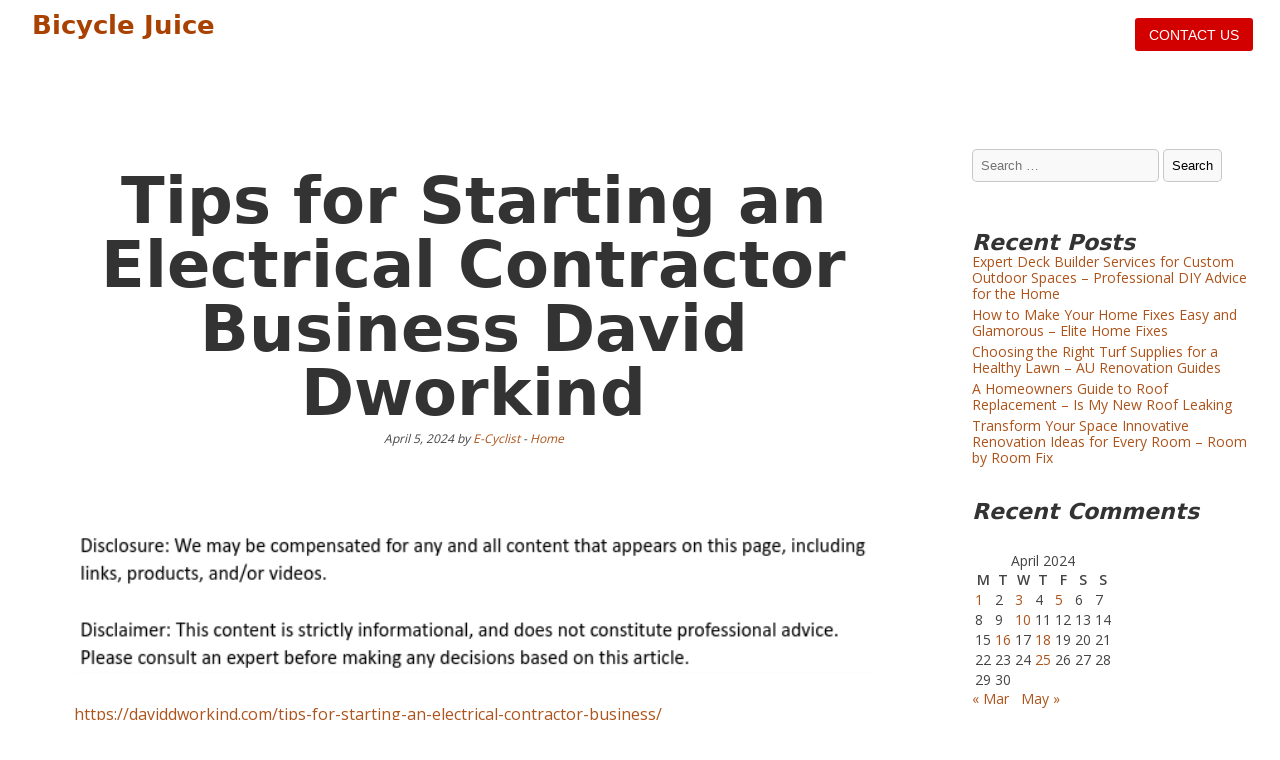

--- FILE ---
content_type: text/html; charset=UTF-8
request_url: https://bicyclejuice.com/2024/04/05/tips-for-starting-an-electrical-contractor-business-david-dworkind/
body_size: 11305
content:
<!DOCTYPE html>
<html lang="en-US">
<head>
  <meta charset="UTF-8">
  <meta name="viewport" content="width=device-width, initial-scale=1.0">
  <meta http-equiv="X-UA-Compatible" content="ie=edge">
  <meta name="description" content="The Future of Transportation">
  <meta name='robots' content='index, follow, max-image-preview:large, max-snippet:-1, max-video-preview:-1' />

	<!-- This site is optimized with the Yoast SEO plugin v26.7 - https://yoast.com/wordpress/plugins/seo/ -->
	<title>Tips for Starting an Electrical Contractor Business  David Dworkind - Bicycle Juice</title>
	<link rel="canonical" href="https://bicyclejuice.com/2024/04/05/tips-for-starting-an-electrical-contractor-business-david-dworkind/" />
	<meta property="og:locale" content="en_US" />
	<meta property="og:type" content="article" />
	<meta property="og:title" content="Tips for Starting an Electrical Contractor Business  David Dworkind - Bicycle Juice" />
	<meta property="og:description" content="https://daviddworkind.com/tips-for-starting-an-electrical-contractor-business/ None vlyjsbsie1." />
	<meta property="og:url" content="https://bicyclejuice.com/2024/04/05/tips-for-starting-an-electrical-contractor-business-david-dworkind/" />
	<meta property="og:site_name" content="Bicycle Juice" />
	<meta property="article:published_time" content="2024-04-05T06:01:38+00:00" />
	<meta name="author" content="E-Cyclist" />
	<meta name="twitter:card" content="summary_large_image" />
	<meta name="twitter:label1" content="Written by" />
	<meta name="twitter:data1" content="E-Cyclist" />
	<script type="application/ld+json" class="yoast-schema-graph">{"@context":"https://schema.org","@graph":[{"@type":"Article","@id":"https://bicyclejuice.com/2024/04/05/tips-for-starting-an-electrical-contractor-business-david-dworkind/#article","isPartOf":{"@id":"https://bicyclejuice.com/2024/04/05/tips-for-starting-an-electrical-contractor-business-david-dworkind/"},"author":{"name":"E-Cyclist","@id":"https://bicyclejuice.com/#/schema/person/e870d40c80164a49e2e39d42aa588e3b"},"headline":"Tips for Starting an Electrical Contractor Business David Dworkind","datePublished":"2024-04-05T06:01:38+00:00","mainEntityOfPage":{"@id":"https://bicyclejuice.com/2024/04/05/tips-for-starting-an-electrical-contractor-business-david-dworkind/"},"wordCount":15,"commentCount":0,"articleSection":["Home"],"inLanguage":"en-US","potentialAction":[{"@type":"CommentAction","name":"Comment","target":["https://bicyclejuice.com/2024/04/05/tips-for-starting-an-electrical-contractor-business-david-dworkind/#respond"]}]},{"@type":"WebPage","@id":"https://bicyclejuice.com/2024/04/05/tips-for-starting-an-electrical-contractor-business-david-dworkind/","url":"https://bicyclejuice.com/2024/04/05/tips-for-starting-an-electrical-contractor-business-david-dworkind/","name":"Tips for Starting an Electrical Contractor Business David Dworkind - Bicycle Juice","isPartOf":{"@id":"https://bicyclejuice.com/#website"},"datePublished":"2024-04-05T06:01:38+00:00","author":{"@id":"https://bicyclejuice.com/#/schema/person/e870d40c80164a49e2e39d42aa588e3b"},"breadcrumb":{"@id":"https://bicyclejuice.com/2024/04/05/tips-for-starting-an-electrical-contractor-business-david-dworkind/#breadcrumb"},"inLanguage":"en-US","potentialAction":[{"@type":"ReadAction","target":["https://bicyclejuice.com/2024/04/05/tips-for-starting-an-electrical-contractor-business-david-dworkind/"]}]},{"@type":"BreadcrumbList","@id":"https://bicyclejuice.com/2024/04/05/tips-for-starting-an-electrical-contractor-business-david-dworkind/#breadcrumb","itemListElement":[{"@type":"ListItem","position":1,"name":"Home","item":"https://bicyclejuice.com/"},{"@type":"ListItem","position":2,"name":"Tips for Starting an Electrical Contractor Business David Dworkind"}]},{"@type":"WebSite","@id":"https://bicyclejuice.com/#website","url":"https://bicyclejuice.com/","name":"Bicycle Juice","description":"The Future of Transportation","potentialAction":[{"@type":"SearchAction","target":{"@type":"EntryPoint","urlTemplate":"https://bicyclejuice.com/?s={search_term_string}"},"query-input":{"@type":"PropertyValueSpecification","valueRequired":true,"valueName":"search_term_string"}}],"inLanguage":"en-US"},{"@type":"Person","@id":"https://bicyclejuice.com/#/schema/person/e870d40c80164a49e2e39d42aa588e3b","name":"E-Cyclist","image":{"@type":"ImageObject","inLanguage":"en-US","@id":"https://bicyclejuice.com/#/schema/person/image/","url":"https://secure.gravatar.com/avatar/113ee0676381dae4354305e9821d9a9538d12e242be37ecd086c436f1656e5e6?s=96&d=mm&r=g","contentUrl":"https://secure.gravatar.com/avatar/113ee0676381dae4354305e9821d9a9538d12e242be37ecd086c436f1656e5e6?s=96&d=mm&r=g","caption":"E-Cyclist"},"sameAs":["https://bicyclejuice.com"],"url":"https://bicyclejuice.com/author/e-cyclist/"}]}</script>
	<!-- / Yoast SEO plugin. -->


<link rel='dns-prefetch' href='//fonts.googleapis.com' />
<link rel="alternate" type="application/rss+xml" title="Bicycle Juice &raquo; Feed" href="https://bicyclejuice.com/feed/" />
<link rel="alternate" type="application/rss+xml" title="Bicycle Juice &raquo; Comments Feed" href="https://bicyclejuice.com/comments/feed/" />
<link rel="alternate" type="application/rss+xml" title="Bicycle Juice &raquo; Tips for Starting an Electrical Contractor Business   David Dworkind Comments Feed" href="https://bicyclejuice.com/2024/04/05/tips-for-starting-an-electrical-contractor-business-david-dworkind/feed/" />
<link rel="alternate" title="oEmbed (JSON)" type="application/json+oembed" href="https://bicyclejuice.com/wp-json/oembed/1.0/embed?url=https%3A%2F%2Fbicyclejuice.com%2F2024%2F04%2F05%2Ftips-for-starting-an-electrical-contractor-business-david-dworkind%2F" />
<link rel="alternate" title="oEmbed (XML)" type="text/xml+oembed" href="https://bicyclejuice.com/wp-json/oembed/1.0/embed?url=https%3A%2F%2Fbicyclejuice.com%2F2024%2F04%2F05%2Ftips-for-starting-an-electrical-contractor-business-david-dworkind%2F&#038;format=xml" />
<style id='wp-img-auto-sizes-contain-inline-css' type='text/css'>
img:is([sizes=auto i],[sizes^="auto," i]){contain-intrinsic-size:3000px 1500px}
/*# sourceURL=wp-img-auto-sizes-contain-inline-css */
</style>
<style id='wp-emoji-styles-inline-css' type='text/css'>

	img.wp-smiley, img.emoji {
		display: inline !important;
		border: none !important;
		box-shadow: none !important;
		height: 1em !important;
		width: 1em !important;
		margin: 0 0.07em !important;
		vertical-align: -0.1em !important;
		background: none !important;
		padding: 0 !important;
	}
/*# sourceURL=wp-emoji-styles-inline-css */
</style>
<style id='wp-block-library-inline-css' type='text/css'>
:root{--wp-block-synced-color:#7a00df;--wp-block-synced-color--rgb:122,0,223;--wp-bound-block-color:var(--wp-block-synced-color);--wp-editor-canvas-background:#ddd;--wp-admin-theme-color:#007cba;--wp-admin-theme-color--rgb:0,124,186;--wp-admin-theme-color-darker-10:#006ba1;--wp-admin-theme-color-darker-10--rgb:0,107,160.5;--wp-admin-theme-color-darker-20:#005a87;--wp-admin-theme-color-darker-20--rgb:0,90,135;--wp-admin-border-width-focus:2px}@media (min-resolution:192dpi){:root{--wp-admin-border-width-focus:1.5px}}.wp-element-button{cursor:pointer}:root .has-very-light-gray-background-color{background-color:#eee}:root .has-very-dark-gray-background-color{background-color:#313131}:root .has-very-light-gray-color{color:#eee}:root .has-very-dark-gray-color{color:#313131}:root .has-vivid-green-cyan-to-vivid-cyan-blue-gradient-background{background:linear-gradient(135deg,#00d084,#0693e3)}:root .has-purple-crush-gradient-background{background:linear-gradient(135deg,#34e2e4,#4721fb 50%,#ab1dfe)}:root .has-hazy-dawn-gradient-background{background:linear-gradient(135deg,#faaca8,#dad0ec)}:root .has-subdued-olive-gradient-background{background:linear-gradient(135deg,#fafae1,#67a671)}:root .has-atomic-cream-gradient-background{background:linear-gradient(135deg,#fdd79a,#004a59)}:root .has-nightshade-gradient-background{background:linear-gradient(135deg,#330968,#31cdcf)}:root .has-midnight-gradient-background{background:linear-gradient(135deg,#020381,#2874fc)}:root{--wp--preset--font-size--normal:16px;--wp--preset--font-size--huge:42px}.has-regular-font-size{font-size:1em}.has-larger-font-size{font-size:2.625em}.has-normal-font-size{font-size:var(--wp--preset--font-size--normal)}.has-huge-font-size{font-size:var(--wp--preset--font-size--huge)}.has-text-align-center{text-align:center}.has-text-align-left{text-align:left}.has-text-align-right{text-align:right}.has-fit-text{white-space:nowrap!important}#end-resizable-editor-section{display:none}.aligncenter{clear:both}.items-justified-left{justify-content:flex-start}.items-justified-center{justify-content:center}.items-justified-right{justify-content:flex-end}.items-justified-space-between{justify-content:space-between}.screen-reader-text{border:0;clip-path:inset(50%);height:1px;margin:-1px;overflow:hidden;padding:0;position:absolute;width:1px;word-wrap:normal!important}.screen-reader-text:focus{background-color:#ddd;clip-path:none;color:#444;display:block;font-size:1em;height:auto;left:5px;line-height:normal;padding:15px 23px 14px;text-decoration:none;top:5px;width:auto;z-index:100000}html :where(.has-border-color){border-style:solid}html :where([style*=border-top-color]){border-top-style:solid}html :where([style*=border-right-color]){border-right-style:solid}html :where([style*=border-bottom-color]){border-bottom-style:solid}html :where([style*=border-left-color]){border-left-style:solid}html :where([style*=border-width]){border-style:solid}html :where([style*=border-top-width]){border-top-style:solid}html :where([style*=border-right-width]){border-right-style:solid}html :where([style*=border-bottom-width]){border-bottom-style:solid}html :where([style*=border-left-width]){border-left-style:solid}html :where(img[class*=wp-image-]){height:auto;max-width:100%}:where(figure){margin:0 0 1em}html :where(.is-position-sticky){--wp-admin--admin-bar--position-offset:var(--wp-admin--admin-bar--height,0px)}@media screen and (max-width:600px){html :where(.is-position-sticky){--wp-admin--admin-bar--position-offset:0px}}

/*# sourceURL=wp-block-library-inline-css */
</style><style id='global-styles-inline-css' type='text/css'>
:root{--wp--preset--aspect-ratio--square: 1;--wp--preset--aspect-ratio--4-3: 4/3;--wp--preset--aspect-ratio--3-4: 3/4;--wp--preset--aspect-ratio--3-2: 3/2;--wp--preset--aspect-ratio--2-3: 2/3;--wp--preset--aspect-ratio--16-9: 16/9;--wp--preset--aspect-ratio--9-16: 9/16;--wp--preset--color--black: #000000;--wp--preset--color--cyan-bluish-gray: #abb8c3;--wp--preset--color--white: #ffffff;--wp--preset--color--pale-pink: #f78da7;--wp--preset--color--vivid-red: #cf2e2e;--wp--preset--color--luminous-vivid-orange: #ff6900;--wp--preset--color--luminous-vivid-amber: #fcb900;--wp--preset--color--light-green-cyan: #7bdcb5;--wp--preset--color--vivid-green-cyan: #00d084;--wp--preset--color--pale-cyan-blue: #8ed1fc;--wp--preset--color--vivid-cyan-blue: #0693e3;--wp--preset--color--vivid-purple: #9b51e0;--wp--preset--gradient--vivid-cyan-blue-to-vivid-purple: linear-gradient(135deg,rgb(6,147,227) 0%,rgb(155,81,224) 100%);--wp--preset--gradient--light-green-cyan-to-vivid-green-cyan: linear-gradient(135deg,rgb(122,220,180) 0%,rgb(0,208,130) 100%);--wp--preset--gradient--luminous-vivid-amber-to-luminous-vivid-orange: linear-gradient(135deg,rgb(252,185,0) 0%,rgb(255,105,0) 100%);--wp--preset--gradient--luminous-vivid-orange-to-vivid-red: linear-gradient(135deg,rgb(255,105,0) 0%,rgb(207,46,46) 100%);--wp--preset--gradient--very-light-gray-to-cyan-bluish-gray: linear-gradient(135deg,rgb(238,238,238) 0%,rgb(169,184,195) 100%);--wp--preset--gradient--cool-to-warm-spectrum: linear-gradient(135deg,rgb(74,234,220) 0%,rgb(151,120,209) 20%,rgb(207,42,186) 40%,rgb(238,44,130) 60%,rgb(251,105,98) 80%,rgb(254,248,76) 100%);--wp--preset--gradient--blush-light-purple: linear-gradient(135deg,rgb(255,206,236) 0%,rgb(152,150,240) 100%);--wp--preset--gradient--blush-bordeaux: linear-gradient(135deg,rgb(254,205,165) 0%,rgb(254,45,45) 50%,rgb(107,0,62) 100%);--wp--preset--gradient--luminous-dusk: linear-gradient(135deg,rgb(255,203,112) 0%,rgb(199,81,192) 50%,rgb(65,88,208) 100%);--wp--preset--gradient--pale-ocean: linear-gradient(135deg,rgb(255,245,203) 0%,rgb(182,227,212) 50%,rgb(51,167,181) 100%);--wp--preset--gradient--electric-grass: linear-gradient(135deg,rgb(202,248,128) 0%,rgb(113,206,126) 100%);--wp--preset--gradient--midnight: linear-gradient(135deg,rgb(2,3,129) 0%,rgb(40,116,252) 100%);--wp--preset--font-size--small: clamp(.9rem, 0.9rem + ((1vw - 0.2rem) * 0.172), 1rem);--wp--preset--font-size--medium: clamp(1.2rem, 1.2rem + ((1vw - 0.2rem) * 0.43), 1.45rem);--wp--preset--font-size--large: clamp(1.45rem, 1.45rem + ((1vw - 0.2rem) * 0.688), 1.85rem);--wp--preset--font-size--x-large: clamp(1.85rem, 1.85rem + ((1vw - 0.2rem) * 1.118), 2.5rem);--wp--preset--font-size--x-small: clamp(.825rem, 0.825rem + ((1vw - 0.2rem) * 0.129), .9rem);--wp--preset--font-size--base: clamp(1rem, 1rem + ((1vw - 0.2rem) * 0.258), 1.15rem);--wp--preset--font-size--xx-large: clamp(2.5rem, 2.5rem + ((1vw - 0.2rem) * 1.325), 3.27rem);--wp--preset--font-family--body: "Inter", sans-serif;--wp--preset--font-family--heading: Cardo;--wp--preset--font-family--system-sans-serif: -apple-system, BlinkMacSystemFont, avenir next, avenir, segoe ui, helvetica neue, helvetica, Cantarell, Ubuntu, roboto, noto, arial, sans-serif;--wp--preset--font-family--system-serif: Iowan Old Style, Apple Garamond, Baskerville, Times New Roman, Droid Serif, Times, Source Serif Pro, serif, Apple Color Emoji, Segoe UI Emoji, Segoe UI Symbol;--wp--preset--spacing--20: 0.44rem;--wp--preset--spacing--30: 0.67rem;--wp--preset--spacing--40: 1rem;--wp--preset--spacing--50: 1.5rem;--wp--preset--spacing--60: 2.25rem;--wp--preset--spacing--70: 3.38rem;--wp--preset--spacing--80: 5.06rem;--wp--preset--shadow--natural: 6px 6px 9px rgba(0, 0, 0, 0.2);--wp--preset--shadow--deep: 12px 12px 50px rgba(0, 0, 0, 0.4);--wp--preset--shadow--sharp: 6px 6px 0px rgba(0, 0, 0, 0.2);--wp--preset--shadow--outlined: 6px 6px 0px -3px rgb(255, 255, 255), 6px 6px rgb(0, 0, 0);--wp--preset--shadow--crisp: 6px 6px 0px rgb(0, 0, 0);}:root { --wp--style--global--content-size: 640px;--wp--style--global--wide-size: 1250px; }:where(body) { margin: 0; }.wp-site-blocks > .alignleft { float: left; margin-right: 2em; }.wp-site-blocks > .alignright { float: right; margin-left: 2em; }.wp-site-blocks > .aligncenter { justify-content: center; margin-left: auto; margin-right: auto; }:where(.wp-site-blocks) > * { margin-block-start: 24px; margin-block-end: 0; }:where(.wp-site-blocks) > :first-child { margin-block-start: 0; }:where(.wp-site-blocks) > :last-child { margin-block-end: 0; }:root { --wp--style--block-gap: 24px; }:root :where(.is-layout-flow) > :first-child{margin-block-start: 0;}:root :where(.is-layout-flow) > :last-child{margin-block-end: 0;}:root :where(.is-layout-flow) > *{margin-block-start: 24px;margin-block-end: 0;}:root :where(.is-layout-constrained) > :first-child{margin-block-start: 0;}:root :where(.is-layout-constrained) > :last-child{margin-block-end: 0;}:root :where(.is-layout-constrained) > *{margin-block-start: 24px;margin-block-end: 0;}:root :where(.is-layout-flex){gap: 24px;}:root :where(.is-layout-grid){gap: 24px;}.is-layout-flow > .alignleft{float: left;margin-inline-start: 0;margin-inline-end: 2em;}.is-layout-flow > .alignright{float: right;margin-inline-start: 2em;margin-inline-end: 0;}.is-layout-flow > .aligncenter{margin-left: auto !important;margin-right: auto !important;}.is-layout-constrained > .alignleft{float: left;margin-inline-start: 0;margin-inline-end: 2em;}.is-layout-constrained > .alignright{float: right;margin-inline-start: 2em;margin-inline-end: 0;}.is-layout-constrained > .aligncenter{margin-left: auto !important;margin-right: auto !important;}.is-layout-constrained > :where(:not(.alignleft):not(.alignright):not(.alignfull)){max-width: var(--wp--style--global--content-size);margin-left: auto !important;margin-right: auto !important;}.is-layout-constrained > .alignwide{max-width: var(--wp--style--global--wide-size);}body .is-layout-flex{display: flex;}.is-layout-flex{flex-wrap: wrap;align-items: center;}.is-layout-flex > :is(*, div){margin: 0;}body .is-layout-grid{display: grid;}.is-layout-grid > :is(*, div){margin: 0;}body{font-family: var(--wp--preset--font-family--system-fonts);font-size: var(--wp--preset--font-size--extra-small);line-height: 1.2;padding-top: 0px;padding-right: 0px;padding-bottom: 0px;padding-left: 0px;}a:where(:not(.wp-element-button)){text-decoration: underline;}h1{font-size: var(--wp--preset--font-size--x-large);}h2{font-size: var(--wp--preset--font-size--large);}h3{font-size: var(--wp--preset--font-size--medium);}h4{font-size: var(--wp--preset--font-size--base);}h5{font-size: var(--wp--preset--font-size--small);}h6{font-size: var(--wp--preset--font-size--x-small);}:root :where(.wp-element-button, .wp-block-button__link){background-color: #32373c;border-width: 0;color: #fff;font-family: inherit;font-size: inherit;font-style: inherit;font-weight: inherit;letter-spacing: inherit;line-height: inherit;padding-top: calc(0.667em + 2px);padding-right: calc(1.333em + 2px);padding-bottom: calc(0.667em + 2px);padding-left: calc(1.333em + 2px);text-decoration: none;text-transform: inherit;}.has-black-color{color: var(--wp--preset--color--black) !important;}.has-cyan-bluish-gray-color{color: var(--wp--preset--color--cyan-bluish-gray) !important;}.has-white-color{color: var(--wp--preset--color--white) !important;}.has-pale-pink-color{color: var(--wp--preset--color--pale-pink) !important;}.has-vivid-red-color{color: var(--wp--preset--color--vivid-red) !important;}.has-luminous-vivid-orange-color{color: var(--wp--preset--color--luminous-vivid-orange) !important;}.has-luminous-vivid-amber-color{color: var(--wp--preset--color--luminous-vivid-amber) !important;}.has-light-green-cyan-color{color: var(--wp--preset--color--light-green-cyan) !important;}.has-vivid-green-cyan-color{color: var(--wp--preset--color--vivid-green-cyan) !important;}.has-pale-cyan-blue-color{color: var(--wp--preset--color--pale-cyan-blue) !important;}.has-vivid-cyan-blue-color{color: var(--wp--preset--color--vivid-cyan-blue) !important;}.has-vivid-purple-color{color: var(--wp--preset--color--vivid-purple) !important;}.has-black-background-color{background-color: var(--wp--preset--color--black) !important;}.has-cyan-bluish-gray-background-color{background-color: var(--wp--preset--color--cyan-bluish-gray) !important;}.has-white-background-color{background-color: var(--wp--preset--color--white) !important;}.has-pale-pink-background-color{background-color: var(--wp--preset--color--pale-pink) !important;}.has-vivid-red-background-color{background-color: var(--wp--preset--color--vivid-red) !important;}.has-luminous-vivid-orange-background-color{background-color: var(--wp--preset--color--luminous-vivid-orange) !important;}.has-luminous-vivid-amber-background-color{background-color: var(--wp--preset--color--luminous-vivid-amber) !important;}.has-light-green-cyan-background-color{background-color: var(--wp--preset--color--light-green-cyan) !important;}.has-vivid-green-cyan-background-color{background-color: var(--wp--preset--color--vivid-green-cyan) !important;}.has-pale-cyan-blue-background-color{background-color: var(--wp--preset--color--pale-cyan-blue) !important;}.has-vivid-cyan-blue-background-color{background-color: var(--wp--preset--color--vivid-cyan-blue) !important;}.has-vivid-purple-background-color{background-color: var(--wp--preset--color--vivid-purple) !important;}.has-black-border-color{border-color: var(--wp--preset--color--black) !important;}.has-cyan-bluish-gray-border-color{border-color: var(--wp--preset--color--cyan-bluish-gray) !important;}.has-white-border-color{border-color: var(--wp--preset--color--white) !important;}.has-pale-pink-border-color{border-color: var(--wp--preset--color--pale-pink) !important;}.has-vivid-red-border-color{border-color: var(--wp--preset--color--vivid-red) !important;}.has-luminous-vivid-orange-border-color{border-color: var(--wp--preset--color--luminous-vivid-orange) !important;}.has-luminous-vivid-amber-border-color{border-color: var(--wp--preset--color--luminous-vivid-amber) !important;}.has-light-green-cyan-border-color{border-color: var(--wp--preset--color--light-green-cyan) !important;}.has-vivid-green-cyan-border-color{border-color: var(--wp--preset--color--vivid-green-cyan) !important;}.has-pale-cyan-blue-border-color{border-color: var(--wp--preset--color--pale-cyan-blue) !important;}.has-vivid-cyan-blue-border-color{border-color: var(--wp--preset--color--vivid-cyan-blue) !important;}.has-vivid-purple-border-color{border-color: var(--wp--preset--color--vivid-purple) !important;}.has-vivid-cyan-blue-to-vivid-purple-gradient-background{background: var(--wp--preset--gradient--vivid-cyan-blue-to-vivid-purple) !important;}.has-light-green-cyan-to-vivid-green-cyan-gradient-background{background: var(--wp--preset--gradient--light-green-cyan-to-vivid-green-cyan) !important;}.has-luminous-vivid-amber-to-luminous-vivid-orange-gradient-background{background: var(--wp--preset--gradient--luminous-vivid-amber-to-luminous-vivid-orange) !important;}.has-luminous-vivid-orange-to-vivid-red-gradient-background{background: var(--wp--preset--gradient--luminous-vivid-orange-to-vivid-red) !important;}.has-very-light-gray-to-cyan-bluish-gray-gradient-background{background: var(--wp--preset--gradient--very-light-gray-to-cyan-bluish-gray) !important;}.has-cool-to-warm-spectrum-gradient-background{background: var(--wp--preset--gradient--cool-to-warm-spectrum) !important;}.has-blush-light-purple-gradient-background{background: var(--wp--preset--gradient--blush-light-purple) !important;}.has-blush-bordeaux-gradient-background{background: var(--wp--preset--gradient--blush-bordeaux) !important;}.has-luminous-dusk-gradient-background{background: var(--wp--preset--gradient--luminous-dusk) !important;}.has-pale-ocean-gradient-background{background: var(--wp--preset--gradient--pale-ocean) !important;}.has-electric-grass-gradient-background{background: var(--wp--preset--gradient--electric-grass) !important;}.has-midnight-gradient-background{background: var(--wp--preset--gradient--midnight) !important;}.has-small-font-size{font-size: var(--wp--preset--font-size--small) !important;}.has-medium-font-size{font-size: var(--wp--preset--font-size--medium) !important;}.has-large-font-size{font-size: var(--wp--preset--font-size--large) !important;}.has-x-large-font-size{font-size: var(--wp--preset--font-size--x-large) !important;}.has-x-small-font-size{font-size: var(--wp--preset--font-size--x-small) !important;}.has-base-font-size{font-size: var(--wp--preset--font-size--base) !important;}.has-xx-large-font-size{font-size: var(--wp--preset--font-size--xx-large) !important;}.has-body-font-family{font-family: var(--wp--preset--font-family--body) !important;}.has-heading-font-family{font-family: var(--wp--preset--font-family--heading) !important;}.has-system-sans-serif-font-family{font-family: var(--wp--preset--font-family--system-sans-serif) !important;}.has-system-serif-font-family{font-family: var(--wp--preset--font-family--system-serif) !important;}
/*# sourceURL=global-styles-inline-css */
</style>

<link rel='stylesheet' id='ilex-style-css' href='https://bicyclejuice.com/wp-content/themes/ilex/style.css?ver=6.9' type='text/css' media='all' />
<link rel='stylesheet' id='google-font-css' href='https://fonts.googleapis.com/css?family=Open+Sans%3A300%2C400%2C600&#038;display=swap&#038;ver=1.1' type='text/css' media='all' />
<script type="text/javascript" src="https://bicyclejuice.com/wp-includes/js/jquery/jquery.min.js?ver=3.7.1" id="jquery-core-js"></script>
<script type="text/javascript" src="https://bicyclejuice.com/wp-includes/js/jquery/jquery-migrate.min.js?ver=3.4.1" id="jquery-migrate-js"></script>
<link rel="https://api.w.org/" href="https://bicyclejuice.com/wp-json/" /><link rel="alternate" title="JSON" type="application/json" href="https://bicyclejuice.com/wp-json/wp/v2/posts/1717" /><link rel="EditURI" type="application/rsd+xml" title="RSD" href="https://bicyclejuice.com/xmlrpc.php?rsd" />
<meta name="generator" content="WordPress 6.9" />
<link rel='shortlink' href='https://bicyclejuice.com/?p=1717' />
         <style type="text/css">
             a { color:#ad541c; }
			 a:hover { color:#d50000; }
			 span.nav-title{ fill:#d50000; }
			 #site-header, body.is-scrolled #site-header, nav .menu .sub-menu{ background-color:#ffffff; }
			 ul#primary-menu li ul li>ul { border-left:#ffffff; }
			 #primary-menu li a{ color:#ad541c; }
			 span.icon path{ fill:#ad541c; }
			 button.menu-toggle{ color:#ad541c; }
			 .icon-hamburger span{ background:#ad541c; }
			 .site-title a, .site-description{ color:#ffffff; }
         </style>
    <style type="text/css">.recentcomments a{display:inline !important;padding:0 !important;margin:0 !important;}</style><style class='wp-fonts-local' type='text/css'>
@font-face{font-family:Inter;font-style:normal;font-weight:200 300 800;font-display:fallback;src:url('https://bicyclejuice.com/wp-content/themes/ilex/assets/fonts/inter/Inter-VariableFont_slnt,wght.woff2') format('woff2');font-stretch:normal;}
@font-face{font-family:Cardo;font-style:normal;font-weight:400;font-display:fallback;src:url('https://bicyclejuice.com/wp-content/themes/ilex/assets/fonts/cardo/cardo_normal_400.woff2') format('woff2');}
@font-face{font-family:Cardo;font-style:italic;font-weight:400;font-display:fallback;src:url('https://bicyclejuice.com/wp-content/themes/ilex/assets/fonts/cardo/cardo_italic_400.woff2') format('woff2');}
@font-face{font-family:Cardo;font-style:normal;font-weight:700;font-display:fallback;src:url('https://bicyclejuice.com/wp-content/themes/ilex/assets/fonts/cardo/cardo_normal_700.woff2') format('woff2');}
</style>
</head>

<body class="wp-singular post-template-default single single-post postid-1717 single-format-standard wp-embed-responsive wp-theme-ilex">
    <a class="skip-link" href="#site-content">Skip to the content</a>
  <header id="site-header" role="banner">
    <div class="header container">
      <div class="branding">

	   	           
          <a class="site-title" href="https://bicyclejuice.com">Bicycle Juice </a>
        		<p class="site-description">The Future of Transportation</p>
		

      </div><!-- .branding -->


	      <button class="menu-toggle" aria-controls="primary-menu" aria-expanded="false" aria-label="open primary-menu">Menu        <div class="icon-hamburger">
						<span></span>
						<span></span>
		    </div>
        </button>
        <nav id="site-navigation" class="main-navigation" role="navigation"  aria-label="primary-menu">

          <div id="primary-menu" class="menu"></div>
        </nav><!-- #site-navigation -->
  
			<div class="search" > 
		 <button class="contact"><a href="/contact" title="contact">Contact us	</a></button>	
      </div>

      




</div> 
  </header>


  
<div class="grid-top container">

  <main id="site-content" role="main"  class="col-70">


    
      <!-- loop content -->

      <article class="post-1717 post type-post status-publish format-standard hentry category-home">

        <h1 class="mb-3 mt-2 aligncenter">Tips for Starting an Electrical Contractor Business   David Dworkind</h1>

        <p class="small aligncenter"> April 5, 2024 by <a href="https://bicyclejuice.com/author/e-cyclist/" title="Posts by E-Cyclist" rel="author">E-Cyclist</a> - <a href="https://bicyclejuice.com/category/home/" rel="category tag">Home</a></p>

                <div class="entry-content">
          <img decoding="async" src="/wp-content/uploads/2021/05/disclosure18.png" style="width:100%; margin:auto;">
<p><a href='https://daviddworkind.com/tips-for-starting-an-electrical-contractor-business/'>https://daviddworkind.com/tips-for-starting-an-electrical-contractor-business/</a> </p>
<p> None vlyjsbsie1.</p>
            </div>
            <div class="entry-content-bottom">
            
                        <div class="spacer"></div>
            <hr>

            
	<nav class="navigation post-navigation" aria-label="Posts">
		<h2 class="screen-reader-text">Post navigation</h2>
		<div class="nav-links"><div class="nav-previous"><a href="https://bicyclejuice.com/2024/04/03/why-do-you-need-rv-insurance-delaw-office/" rel="prev"><span class="nav-title">        
                <svg
                viewBox="0 0 1792 1792"
                xmlns="http://www.w3.org/2000/svg" >
                <path d="m 880,1251 q -13,0 -23,-10 L 391,775 q -10,-10 -10,-23 0,-13 10,-23 l 50,-50 q 10,-10 23,-10 13,0 23,10 l 393,393 393,-393 q 10,-10 23,-10 13,0 23,10 l 50,50 q 10,10 10,23 0,13 -10,23 l -466,466 q -10,10 -23,10 z"/>
                </svg> Why Do You Need RV Insurance? &#8211; Delaw Office</span></a></div><div class="nav-next"><a href="https://bicyclejuice.com/2024/04/10/what-is-a-software-patent-lawyer-barbara-burke/" rel="next"><span class="nav-title">What Is a Software Patent Lawyer?   Barbara Burke         
                <svg
                viewBox="0 0 1792 1792"
                xmlns="http://www.w3.org/2000/svg" >
                <path d="m 880,1251 q -13,0 -23,-10 L 391,775 q -10,-10 -10,-23 0,-13 10,-23 l 50,-50 q 10,-10 23,-10 13,0 23,10 l 393,393 393,-393 q 10,-10 23,-10 13,0 23,10 l 50,50 q 10,10 10,23 0,13 -10,23 l -466,466 q -10,10 -23,10 z"/>
                </svg></span></a></div></div>
	</nav>
            <hr>
            <div class="spacer"></div>
            <div class="comments">

              
<div id="comments" class="comments-area">

    
    	<div id="respond" class="comment-respond">
		<h3 id="reply-title" class="comment-reply-title">Leave a Reply <small><a rel="nofollow" id="cancel-comment-reply-link" href="/2024/04/05/tips-for-starting-an-electrical-contractor-business-david-dworkind/#respond" style="display:none;">Cancel reply</a></small></h3><form action="https://bicyclejuice.com/wp-comments-post.php" method="post" id="commentform" class="comment-form"><p class="comment-notes"><span id="email-notes">Your email address will not be published.</span> <span class="required-field-message">Required fields are marked <span class="required">*</span></span></p><p class="comment-form-comment"><label for="comment">Comment <span class="required">*</span></label> <textarea id="comment" name="comment" cols="45" rows="8" maxlength="65525" required></textarea></p><p class="comment-form-author"><label for="author">Name <span class="required">*</span></label> <input id="author" name="author" type="text" value="" size="30" maxlength="245" autocomplete="name" required /></p>
<p class="comment-form-email"><label for="email">Email <span class="required">*</span></label> <input id="email" name="email" type="email" value="" size="30" maxlength="100" aria-describedby="email-notes" autocomplete="email" required /></p>
<p class="comment-form-url"><label for="url">Website</label> <input id="url" name="url" type="url" value="" size="30" maxlength="200" autocomplete="url" /></p>
<p class="comment-form-cookies-consent"><input id="wp-comment-cookies-consent" name="wp-comment-cookies-consent" type="checkbox" value="yes" /> <label for="wp-comment-cookies-consent">Save my name, email, and website in this browser for the next time I comment.</label></p>
<p class="form-submit"><input name="submit" type="submit" id="submit" class="submit" value="Post Comment" /> <input type='hidden' name='comment_post_ID' value='1717' id='comment_post_ID' />
<input type='hidden' name='comment_parent' id='comment_parent' value='0' />
</p></form>	</div><!-- #respond -->
	
</div><!-- #comments -->

            </div>
        </div>

      </article>

      
    
  </main>
    <aside id="site-complementary" role="complementary" class="col-20">

    

<section id="search-2" class="widget widget_search"><form role="search" method="get" class="search-form" action="https://bicyclejuice.com/">
				<label>
					<span class="screen-reader-text">Search for:</span>
					<input type="search" class="search-field" placeholder="Search &hellip;" value="" name="s" />
				</label>
				<input type="submit" class="search-submit" value="Search" />
			</form></section>
		<section id="recent-posts-2" class="widget widget_recent_entries">
		<h2 class="widget-title">Recent Posts</h2>
		<ul>
											<li>
					<a href="https://bicyclejuice.com/2026/01/20/expert-deck-builder-services-for-custom-outdoor-spaces-professional-diy-advice-for-the-home/">Expert Deck Builder Services for Custom Outdoor Spaces &#8211; Professional DIY Advice for the Home</a>
									</li>
											<li>
					<a href="https://bicyclejuice.com/2026/01/17/how-to-make-your-home-fixes-easy-and-glamorous-elite-home-fixes/">How to Make Your Home Fixes Easy and Glamorous &#8211; Elite Home Fixes</a>
									</li>
											<li>
					<a href="https://bicyclejuice.com/2026/01/16/choosing-the-right-turf-supplies-for-a-healthy-lawn-au-renovation-guides/">Choosing the Right Turf Supplies for a Healthy Lawn &#8211; AU Renovation Guides</a>
									</li>
											<li>
					<a href="https://bicyclejuice.com/2026/01/16/a-homeowners-guide-to-roof-replacement-is-my-new-roof-leaking/">A Homeowners Guide to Roof Replacement &#8211; Is My New Roof Leaking</a>
									</li>
											<li>
					<a href="https://bicyclejuice.com/2026/01/16/transform-your-space-innovative-renovation-ideas-for-every-room-room-by-room-fix/">Transform Your Space Innovative Renovation Ideas for Every Room &#8211; Room by Room Fix</a>
									</li>
					</ul>

		</section><section id="recent-comments-2" class="widget widget_recent_comments"><h2 class="widget-title">Recent Comments</h2><ul id="recentcomments"></ul></section><section id="calendar-2" class="widget widget_calendar"><div id="calendar_wrap" class="calendar_wrap"><table id="wp-calendar" class="wp-calendar-table">
	<caption>April 2024</caption>
	<thead>
	<tr>
		<th scope="col" aria-label="Monday">M</th>
		<th scope="col" aria-label="Tuesday">T</th>
		<th scope="col" aria-label="Wednesday">W</th>
		<th scope="col" aria-label="Thursday">T</th>
		<th scope="col" aria-label="Friday">F</th>
		<th scope="col" aria-label="Saturday">S</th>
		<th scope="col" aria-label="Sunday">S</th>
	</tr>
	</thead>
	<tbody>
	<tr><td><a href="https://bicyclejuice.com/2024/04/01/" aria-label="Posts published on April 1, 2024">1</a></td><td>2</td><td><a href="https://bicyclejuice.com/2024/04/03/" aria-label="Posts published on April 3, 2024">3</a></td><td>4</td><td><a href="https://bicyclejuice.com/2024/04/05/" aria-label="Posts published on April 5, 2024">5</a></td><td>6</td><td>7</td>
	</tr>
	<tr>
		<td>8</td><td>9</td><td><a href="https://bicyclejuice.com/2024/04/10/" aria-label="Posts published on April 10, 2024">10</a></td><td>11</td><td>12</td><td>13</td><td>14</td>
	</tr>
	<tr>
		<td>15</td><td><a href="https://bicyclejuice.com/2024/04/16/" aria-label="Posts published on April 16, 2024">16</a></td><td>17</td><td><a href="https://bicyclejuice.com/2024/04/18/" aria-label="Posts published on April 18, 2024">18</a></td><td>19</td><td>20</td><td>21</td>
	</tr>
	<tr>
		<td>22</td><td>23</td><td>24</td><td><a href="https://bicyclejuice.com/2024/04/25/" aria-label="Posts published on April 25, 2024">25</a></td><td>26</td><td>27</td><td>28</td>
	</tr>
	<tr>
		<td>29</td><td>30</td>
		<td class="pad" colspan="5">&nbsp;</td>
	</tr>
	</tbody>
	</table><nav aria-label="Previous and next months" class="wp-calendar-nav">
		<span class="wp-calendar-nav-prev"><a href="https://bicyclejuice.com/2024/03/">&laquo; Mar</a></span>
		<span class="pad">&nbsp;</span>
		<span class="wp-calendar-nav-next"><a href="https://bicyclejuice.com/2024/05/">May &raquo;</a></span>
	</nav></div></section><section id="archives-2" class="widget widget_archive"><h2 class="widget-title">Archives</h2>		<label class="screen-reader-text" for="archives-dropdown-2">Archives</label>
		<select id="archives-dropdown-2" name="archive-dropdown">
			
			<option value="">Select Month</option>
				<option value='https://bicyclejuice.com/2026/01/'> January 2026 &nbsp;(16)</option>
	<option value='https://bicyclejuice.com/2025/12/'> December 2025 &nbsp;(25)</option>
	<option value='https://bicyclejuice.com/2025/11/'> November 2025 &nbsp;(17)</option>
	<option value='https://bicyclejuice.com/2025/10/'> October 2025 &nbsp;(14)</option>
	<option value='https://bicyclejuice.com/2025/09/'> September 2025 &nbsp;(18)</option>
	<option value='https://bicyclejuice.com/2025/08/'> August 2025 &nbsp;(7)</option>
	<option value='https://bicyclejuice.com/2025/07/'> July 2025 &nbsp;(11)</option>
	<option value='https://bicyclejuice.com/2025/06/'> June 2025 &nbsp;(14)</option>
	<option value='https://bicyclejuice.com/2025/05/'> May 2025 &nbsp;(21)</option>
	<option value='https://bicyclejuice.com/2025/04/'> April 2025 &nbsp;(14)</option>
	<option value='https://bicyclejuice.com/2025/03/'> March 2025 &nbsp;(16)</option>
	<option value='https://bicyclejuice.com/2025/02/'> February 2025 &nbsp;(4)</option>
	<option value='https://bicyclejuice.com/2025/01/'> January 2025 &nbsp;(14)</option>
	<option value='https://bicyclejuice.com/2024/12/'> December 2024 &nbsp;(5)</option>
	<option value='https://bicyclejuice.com/2024/11/'> November 2024 &nbsp;(34)</option>
	<option value='https://bicyclejuice.com/2024/10/'> October 2024 &nbsp;(17)</option>
	<option value='https://bicyclejuice.com/2024/09/'> September 2024 &nbsp;(25)</option>
	<option value='https://bicyclejuice.com/2024/08/'> August 2024 &nbsp;(23)</option>
	<option value='https://bicyclejuice.com/2024/07/'> July 2024 &nbsp;(32)</option>
	<option value='https://bicyclejuice.com/2024/06/'> June 2024 &nbsp;(18)</option>
	<option value='https://bicyclejuice.com/2024/05/'> May 2024 &nbsp;(24)</option>
	<option value='https://bicyclejuice.com/2024/04/'> April 2024 &nbsp;(11)</option>
	<option value='https://bicyclejuice.com/2024/03/'> March 2024 &nbsp;(22)</option>
	<option value='https://bicyclejuice.com/2024/02/'> February 2024 &nbsp;(17)</option>
	<option value='https://bicyclejuice.com/2024/01/'> January 2024 &nbsp;(17)</option>
	<option value='https://bicyclejuice.com/2023/12/'> December 2023 &nbsp;(16)</option>
	<option value='https://bicyclejuice.com/2023/11/'> November 2023 &nbsp;(10)</option>
	<option value='https://bicyclejuice.com/2023/10/'> October 2023 &nbsp;(13)</option>
	<option value='https://bicyclejuice.com/2023/09/'> September 2023 &nbsp;(9)</option>
	<option value='https://bicyclejuice.com/2023/08/'> August 2023 &nbsp;(11)</option>
	<option value='https://bicyclejuice.com/2023/07/'> July 2023 &nbsp;(9)</option>
	<option value='https://bicyclejuice.com/2023/06/'> June 2023 &nbsp;(16)</option>
	<option value='https://bicyclejuice.com/2023/05/'> May 2023 &nbsp;(20)</option>
	<option value='https://bicyclejuice.com/2023/04/'> April 2023 &nbsp;(26)</option>
	<option value='https://bicyclejuice.com/2023/03/'> March 2023 &nbsp;(22)</option>
	<option value='https://bicyclejuice.com/2023/02/'> February 2023 &nbsp;(11)</option>
	<option value='https://bicyclejuice.com/2023/01/'> January 2023 &nbsp;(19)</option>
	<option value='https://bicyclejuice.com/2022/12/'> December 2022 &nbsp;(22)</option>
	<option value='https://bicyclejuice.com/2022/11/'> November 2022 &nbsp;(27)</option>
	<option value='https://bicyclejuice.com/2022/10/'> October 2022 &nbsp;(18)</option>
	<option value='https://bicyclejuice.com/2022/09/'> September 2022 &nbsp;(13)</option>
	<option value='https://bicyclejuice.com/2022/08/'> August 2022 &nbsp;(25)</option>
	<option value='https://bicyclejuice.com/2022/07/'> July 2022 &nbsp;(23)</option>
	<option value='https://bicyclejuice.com/2022/06/'> June 2022 &nbsp;(13)</option>
	<option value='https://bicyclejuice.com/2022/05/'> May 2022 &nbsp;(31)</option>
	<option value='https://bicyclejuice.com/2022/04/'> April 2022 &nbsp;(30)</option>
	<option value='https://bicyclejuice.com/2022/03/'> March 2022 &nbsp;(23)</option>
	<option value='https://bicyclejuice.com/2022/02/'> February 2022 &nbsp;(44)</option>
	<option value='https://bicyclejuice.com/2022/01/'> January 2022 &nbsp;(59)</option>
	<option value='https://bicyclejuice.com/2021/12/'> December 2021 &nbsp;(37)</option>
	<option value='https://bicyclejuice.com/2021/11/'> November 2021 &nbsp;(33)</option>
	<option value='https://bicyclejuice.com/2021/10/'> October 2021 &nbsp;(28)</option>
	<option value='https://bicyclejuice.com/2021/09/'> September 2021 &nbsp;(29)</option>
	<option value='https://bicyclejuice.com/2021/08/'> August 2021 &nbsp;(35)</option>
	<option value='https://bicyclejuice.com/2021/07/'> July 2021 &nbsp;(52)</option>
	<option value='https://bicyclejuice.com/2021/06/'> June 2021 &nbsp;(59)</option>
	<option value='https://bicyclejuice.com/2021/05/'> May 2021 &nbsp;(7)</option>

		</select>

			<script type="text/javascript">
/* <![CDATA[ */

( ( dropdownId ) => {
	const dropdown = document.getElementById( dropdownId );
	function onSelectChange() {
		setTimeout( () => {
			if ( 'escape' === dropdown.dataset.lastkey ) {
				return;
			}
			if ( dropdown.value ) {
				document.location.href = dropdown.value;
			}
		}, 250 );
	}
	function onKeyUp( event ) {
		if ( 'Escape' === event.key ) {
			dropdown.dataset.lastkey = 'escape';
		} else {
			delete dropdown.dataset.lastkey;
		}
	}
	function onClick() {
		delete dropdown.dataset.lastkey;
	}
	dropdown.addEventListener( 'keyup', onKeyUp );
	dropdown.addEventListener( 'click', onClick );
	dropdown.addEventListener( 'change', onSelectChange );
})( "archives-dropdown-2" );

//# sourceURL=WP_Widget_Archives%3A%3Awidget
/* ]]> */
</script>
</section>
  </aside>
  </div>

<footer id="site-footer" role="contentinfo" class="footer  pxy-1">
  <div class="grid-center container">
    <div class="col-33 alignleft">  
             
          <a class="site-title" href="https://bicyclejuice.com">Bicycle Juice </a>
        		<p class="site-description">The Future of Transportation</p>
		
        <p>&nbsp; &copy; 
        2026</p><!-- .footer-copyright -->      

    </div>
    <div class="col-33 aligncenter">
      <div class="social">
        <div id="social-menu" class="menu"></div>
      </div>
    </div>
    <div class="col-33 alignright">
      <!-- Menu -->

      <div id="footer-menu" class="menu"></div>

    </div>

</div><!-- fine grid-center container -->
 

</footer>
<script type="speculationrules">
{"prefetch":[{"source":"document","where":{"and":[{"href_matches":"/*"},{"not":{"href_matches":["/wp-*.php","/wp-admin/*","/wp-content/uploads/*","/wp-content/*","/wp-content/plugins/*","/wp-content/themes/ilex/*","/*\\?(.+)"]}},{"not":{"selector_matches":"a[rel~=\"nofollow\"]"}},{"not":{"selector_matches":".no-prefetch, .no-prefetch a"}}]},"eagerness":"conservative"}]}
</script>
<script type="text/javascript" src="https://bicyclejuice.com/wp-content/themes/ilex/js/ilex-scripts.js" id="ilex-scripts.js-js"></script>
<script type="text/javascript" src="https://bicyclejuice.com/wp-includes/js/comment-reply.min.js?ver=6.9" id="comment-reply-js" async="async" data-wp-strategy="async" fetchpriority="low"></script>
<script id="wp-emoji-settings" type="application/json">
{"baseUrl":"https://s.w.org/images/core/emoji/17.0.2/72x72/","ext":".png","svgUrl":"https://s.w.org/images/core/emoji/17.0.2/svg/","svgExt":".svg","source":{"concatemoji":"https://bicyclejuice.com/wp-includes/js/wp-emoji-release.min.js?ver=6.9"}}
</script>
<script type="module">
/* <![CDATA[ */
/*! This file is auto-generated */
const a=JSON.parse(document.getElementById("wp-emoji-settings").textContent),o=(window._wpemojiSettings=a,"wpEmojiSettingsSupports"),s=["flag","emoji"];function i(e){try{var t={supportTests:e,timestamp:(new Date).valueOf()};sessionStorage.setItem(o,JSON.stringify(t))}catch(e){}}function c(e,t,n){e.clearRect(0,0,e.canvas.width,e.canvas.height),e.fillText(t,0,0);t=new Uint32Array(e.getImageData(0,0,e.canvas.width,e.canvas.height).data);e.clearRect(0,0,e.canvas.width,e.canvas.height),e.fillText(n,0,0);const a=new Uint32Array(e.getImageData(0,0,e.canvas.width,e.canvas.height).data);return t.every((e,t)=>e===a[t])}function p(e,t){e.clearRect(0,0,e.canvas.width,e.canvas.height),e.fillText(t,0,0);var n=e.getImageData(16,16,1,1);for(let e=0;e<n.data.length;e++)if(0!==n.data[e])return!1;return!0}function u(e,t,n,a){switch(t){case"flag":return n(e,"\ud83c\udff3\ufe0f\u200d\u26a7\ufe0f","\ud83c\udff3\ufe0f\u200b\u26a7\ufe0f")?!1:!n(e,"\ud83c\udde8\ud83c\uddf6","\ud83c\udde8\u200b\ud83c\uddf6")&&!n(e,"\ud83c\udff4\udb40\udc67\udb40\udc62\udb40\udc65\udb40\udc6e\udb40\udc67\udb40\udc7f","\ud83c\udff4\u200b\udb40\udc67\u200b\udb40\udc62\u200b\udb40\udc65\u200b\udb40\udc6e\u200b\udb40\udc67\u200b\udb40\udc7f");case"emoji":return!a(e,"\ud83e\u1fac8")}return!1}function f(e,t,n,a){let r;const o=(r="undefined"!=typeof WorkerGlobalScope&&self instanceof WorkerGlobalScope?new OffscreenCanvas(300,150):document.createElement("canvas")).getContext("2d",{willReadFrequently:!0}),s=(o.textBaseline="top",o.font="600 32px Arial",{});return e.forEach(e=>{s[e]=t(o,e,n,a)}),s}function r(e){var t=document.createElement("script");t.src=e,t.defer=!0,document.head.appendChild(t)}a.supports={everything:!0,everythingExceptFlag:!0},new Promise(t=>{let n=function(){try{var e=JSON.parse(sessionStorage.getItem(o));if("object"==typeof e&&"number"==typeof e.timestamp&&(new Date).valueOf()<e.timestamp+604800&&"object"==typeof e.supportTests)return e.supportTests}catch(e){}return null}();if(!n){if("undefined"!=typeof Worker&&"undefined"!=typeof OffscreenCanvas&&"undefined"!=typeof URL&&URL.createObjectURL&&"undefined"!=typeof Blob)try{var e="postMessage("+f.toString()+"("+[JSON.stringify(s),u.toString(),c.toString(),p.toString()].join(",")+"));",a=new Blob([e],{type:"text/javascript"});const r=new Worker(URL.createObjectURL(a),{name:"wpTestEmojiSupports"});return void(r.onmessage=e=>{i(n=e.data),r.terminate(),t(n)})}catch(e){}i(n=f(s,u,c,p))}t(n)}).then(e=>{for(const n in e)a.supports[n]=e[n],a.supports.everything=a.supports.everything&&a.supports[n],"flag"!==n&&(a.supports.everythingExceptFlag=a.supports.everythingExceptFlag&&a.supports[n]);var t;a.supports.everythingExceptFlag=a.supports.everythingExceptFlag&&!a.supports.flag,a.supports.everything||((t=a.source||{}).concatemoji?r(t.concatemoji):t.wpemoji&&t.twemoji&&(r(t.twemoji),r(t.wpemoji)))});
//# sourceURL=https://bicyclejuice.com/wp-includes/js/wp-emoji-loader.min.js
/* ]]> */
</script>
</body>
</html>


--- FILE ---
content_type: application/javascript
request_url: https://bicyclejuice.com/wp-content/themes/ilex/js/ilex-scripts.js
body_size: 369
content:


jQuery(document).ready(function($) {
	$('.icon').click(function(e) {
	  e.preventDefault();
	  if ($(this).parent().hasClass('open')) {
		$('.menu-item-has-children').removeClass('open');
	  } else {
		$('.menu-item-has-children').removeClass('open');
		$(this).parent().addClass('open');
	  }
	});
  });



(function ($) {
	var micologia_che_passione_scroll_position = 0;
	$(document).scroll(function(){
	  micologia_che_passione_scroll_position = $(this).scrollTop();
	  if(micologia_che_passione_scroll_position > 100){
		$("body").addClass('is-scrolled');
	  } else {
		  $("body").removeClass('is-scrolled');
	  }
	});
}(jQuery));

let ilex_menu = document.querySelector('.menu-toggle');
ilex_menu.addEventListener("click", function() {
	document.body.classList.toggle('primary-open');
})


